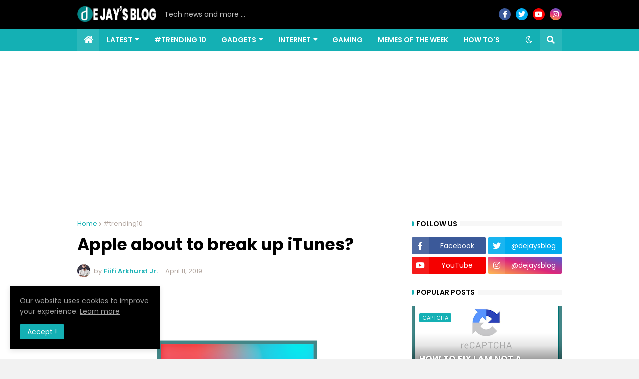

--- FILE ---
content_type: text/html; charset=utf-8
request_url: https://www.google.com/recaptcha/api2/aframe
body_size: 269
content:
<!DOCTYPE HTML><html><head><meta http-equiv="content-type" content="text/html; charset=UTF-8"></head><body><script nonce="DY-BqtVjT1J9Fv9C3z510A">/** Anti-fraud and anti-abuse applications only. See google.com/recaptcha */ try{var clients={'sodar':'https://pagead2.googlesyndication.com/pagead/sodar?'};window.addEventListener("message",function(a){try{if(a.source===window.parent){var b=JSON.parse(a.data);var c=clients[b['id']];if(c){var d=document.createElement('img');d.src=c+b['params']+'&rc='+(localStorage.getItem("rc::a")?sessionStorage.getItem("rc::b"):"");window.document.body.appendChild(d);sessionStorage.setItem("rc::e",parseInt(sessionStorage.getItem("rc::e")||0)+1);localStorage.setItem("rc::h",'1768733728548');}}}catch(b){}});window.parent.postMessage("_grecaptcha_ready", "*");}catch(b){}</script></body></html>